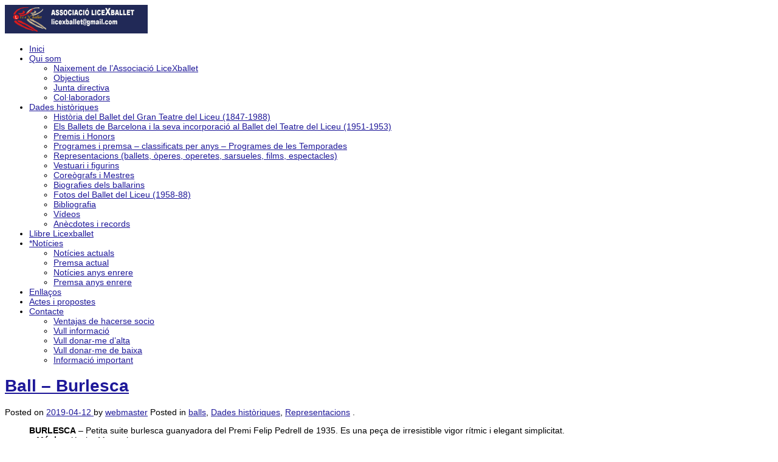

--- FILE ---
content_type: text/html; charset=UTF-8
request_url: https://www.licexballet.com/ball-burlesca/
body_size: 11586
content:
	<!DOCTYPE html>
	<!--[if lt IE 7]>
	<html class="ie ie6 lte9 lte8 lte7" lang="ca">
	<![endif]-->
	<!--[if IE 7]>
	<html class="ie ie7 lte9 lte8 lte7" lang="ca">
	<![endif]-->
	<!--[if IE 8]>
	<html class="ie ie8 lte9 lte8" lang="ca">
	<![endif]-->
	<!--[if IE 9]>
	<html class="ie ie9" lang="ca">
	<![endif]-->
	<!--[if gt IE 9]>
	<html lang="ca"> <![endif]-->
	<!--[if !IE]><!-->
<html lang="ca">
	<!--<![endif]-->
	<head>
		<meta charset="UTF-8"/>
		<meta name="viewport" content="initial-scale=1.0,maximum-scale=3.0,width=device-width"/>

		<link rel="profile" href="http://gmpg.org/xfn/11"/>
		<link rel="pingback" href="https://www.licexballet.com/xmlrpc.php"/>

		<!-- IE6-8 support of HTML5 elements -->
		<!--[if lt IE 9]>
		<script src="https://www.licexballet.com/wp-content/themes/iribbon/inc/js/html5.js" type="text/javascript"></script>
		<![endif]-->

		<title>Ball &#8211; Burlesca &#8211; Associació LiceXballet</title>
<meta name='robots' content='max-image-preview:large' />
	<style>img:is([sizes="auto" i], [sizes^="auto," i]) { contain-intrinsic-size: 3000px 1500px }</style>
	<link rel="alternate" type="application/rss+xml" title="Associació LiceXballet &raquo; Canal d&#039;informació" href="https://www.licexballet.com/feed/" />
<link rel="alternate" type="application/rss+xml" title="Associació LiceXballet &raquo; Canal dels comentaris" href="https://www.licexballet.com/comments/feed/" />
			<link rel="shortcut icon" href="https://www.licexballet.com/wp-content/uploads/2019/02/cropped-logo-web-inicio-0-1.png" type="image/x-icon"/>
					<link rel="apple-touch-icon" href="https://www.licexballet.com/wp-content/uploads/2019/02/cropped-logo-web-inicio-0-1.png"/>
		<script type="text/javascript">
/* <![CDATA[ */
window._wpemojiSettings = {"baseUrl":"https:\/\/s.w.org\/images\/core\/emoji\/16.0.1\/72x72\/","ext":".png","svgUrl":"https:\/\/s.w.org\/images\/core\/emoji\/16.0.1\/svg\/","svgExt":".svg","source":{"concatemoji":"https:\/\/www.licexballet.com\/wp-includes\/js\/wp-emoji-release.min.js?ver=6.8.3"}};
/*! This file is auto-generated */
!function(s,n){var o,i,e;function c(e){try{var t={supportTests:e,timestamp:(new Date).valueOf()};sessionStorage.setItem(o,JSON.stringify(t))}catch(e){}}function p(e,t,n){e.clearRect(0,0,e.canvas.width,e.canvas.height),e.fillText(t,0,0);var t=new Uint32Array(e.getImageData(0,0,e.canvas.width,e.canvas.height).data),a=(e.clearRect(0,0,e.canvas.width,e.canvas.height),e.fillText(n,0,0),new Uint32Array(e.getImageData(0,0,e.canvas.width,e.canvas.height).data));return t.every(function(e,t){return e===a[t]})}function u(e,t){e.clearRect(0,0,e.canvas.width,e.canvas.height),e.fillText(t,0,0);for(var n=e.getImageData(16,16,1,1),a=0;a<n.data.length;a++)if(0!==n.data[a])return!1;return!0}function f(e,t,n,a){switch(t){case"flag":return n(e,"\ud83c\udff3\ufe0f\u200d\u26a7\ufe0f","\ud83c\udff3\ufe0f\u200b\u26a7\ufe0f")?!1:!n(e,"\ud83c\udde8\ud83c\uddf6","\ud83c\udde8\u200b\ud83c\uddf6")&&!n(e,"\ud83c\udff4\udb40\udc67\udb40\udc62\udb40\udc65\udb40\udc6e\udb40\udc67\udb40\udc7f","\ud83c\udff4\u200b\udb40\udc67\u200b\udb40\udc62\u200b\udb40\udc65\u200b\udb40\udc6e\u200b\udb40\udc67\u200b\udb40\udc7f");case"emoji":return!a(e,"\ud83e\udedf")}return!1}function g(e,t,n,a){var r="undefined"!=typeof WorkerGlobalScope&&self instanceof WorkerGlobalScope?new OffscreenCanvas(300,150):s.createElement("canvas"),o=r.getContext("2d",{willReadFrequently:!0}),i=(o.textBaseline="top",o.font="600 32px Arial",{});return e.forEach(function(e){i[e]=t(o,e,n,a)}),i}function t(e){var t=s.createElement("script");t.src=e,t.defer=!0,s.head.appendChild(t)}"undefined"!=typeof Promise&&(o="wpEmojiSettingsSupports",i=["flag","emoji"],n.supports={everything:!0,everythingExceptFlag:!0},e=new Promise(function(e){s.addEventListener("DOMContentLoaded",e,{once:!0})}),new Promise(function(t){var n=function(){try{var e=JSON.parse(sessionStorage.getItem(o));if("object"==typeof e&&"number"==typeof e.timestamp&&(new Date).valueOf()<e.timestamp+604800&&"object"==typeof e.supportTests)return e.supportTests}catch(e){}return null}();if(!n){if("undefined"!=typeof Worker&&"undefined"!=typeof OffscreenCanvas&&"undefined"!=typeof URL&&URL.createObjectURL&&"undefined"!=typeof Blob)try{var e="postMessage("+g.toString()+"("+[JSON.stringify(i),f.toString(),p.toString(),u.toString()].join(",")+"));",a=new Blob([e],{type:"text/javascript"}),r=new Worker(URL.createObjectURL(a),{name:"wpTestEmojiSupports"});return void(r.onmessage=function(e){c(n=e.data),r.terminate(),t(n)})}catch(e){}c(n=g(i,f,p,u))}t(n)}).then(function(e){for(var t in e)n.supports[t]=e[t],n.supports.everything=n.supports.everything&&n.supports[t],"flag"!==t&&(n.supports.everythingExceptFlag=n.supports.everythingExceptFlag&&n.supports[t]);n.supports.everythingExceptFlag=n.supports.everythingExceptFlag&&!n.supports.flag,n.DOMReady=!1,n.readyCallback=function(){n.DOMReady=!0}}).then(function(){return e}).then(function(){var e;n.supports.everything||(n.readyCallback(),(e=n.source||{}).concatemoji?t(e.concatemoji):e.wpemoji&&e.twemoji&&(t(e.twemoji),t(e.wpemoji)))}))}((window,document),window._wpemojiSettings);
/* ]]> */
</script>
<style id='wp-emoji-styles-inline-css' type='text/css'>

	img.wp-smiley, img.emoji {
		display: inline !important;
		border: none !important;
		box-shadow: none !important;
		height: 1em !important;
		width: 1em !important;
		margin: 0 0.07em !important;
		vertical-align: -0.1em !important;
		background: none !important;
		padding: 0 !important;
	}
</style>
<link rel='stylesheet' id='wp-block-library-css' href='https://www.licexballet.com/wp-includes/css/dist/block-library/style.min.css?ver=6.8.3' type='text/css' media='all' />
<style id='classic-theme-styles-inline-css' type='text/css'>
/*! This file is auto-generated */
.wp-block-button__link{color:#fff;background-color:#32373c;border-radius:9999px;box-shadow:none;text-decoration:none;padding:calc(.667em + 2px) calc(1.333em + 2px);font-size:1.125em}.wp-block-file__button{background:#32373c;color:#fff;text-decoration:none}
</style>
<style id='global-styles-inline-css' type='text/css'>
:root{--wp--preset--aspect-ratio--square: 1;--wp--preset--aspect-ratio--4-3: 4/3;--wp--preset--aspect-ratio--3-4: 3/4;--wp--preset--aspect-ratio--3-2: 3/2;--wp--preset--aspect-ratio--2-3: 2/3;--wp--preset--aspect-ratio--16-9: 16/9;--wp--preset--aspect-ratio--9-16: 9/16;--wp--preset--color--black: #000000;--wp--preset--color--cyan-bluish-gray: #abb8c3;--wp--preset--color--white: #ffffff;--wp--preset--color--pale-pink: #f78da7;--wp--preset--color--vivid-red: #cf2e2e;--wp--preset--color--luminous-vivid-orange: #ff6900;--wp--preset--color--luminous-vivid-amber: #fcb900;--wp--preset--color--light-green-cyan: #7bdcb5;--wp--preset--color--vivid-green-cyan: #00d084;--wp--preset--color--pale-cyan-blue: #8ed1fc;--wp--preset--color--vivid-cyan-blue: #0693e3;--wp--preset--color--vivid-purple: #9b51e0;--wp--preset--gradient--vivid-cyan-blue-to-vivid-purple: linear-gradient(135deg,rgba(6,147,227,1) 0%,rgb(155,81,224) 100%);--wp--preset--gradient--light-green-cyan-to-vivid-green-cyan: linear-gradient(135deg,rgb(122,220,180) 0%,rgb(0,208,130) 100%);--wp--preset--gradient--luminous-vivid-amber-to-luminous-vivid-orange: linear-gradient(135deg,rgba(252,185,0,1) 0%,rgba(255,105,0,1) 100%);--wp--preset--gradient--luminous-vivid-orange-to-vivid-red: linear-gradient(135deg,rgba(255,105,0,1) 0%,rgb(207,46,46) 100%);--wp--preset--gradient--very-light-gray-to-cyan-bluish-gray: linear-gradient(135deg,rgb(238,238,238) 0%,rgb(169,184,195) 100%);--wp--preset--gradient--cool-to-warm-spectrum: linear-gradient(135deg,rgb(74,234,220) 0%,rgb(151,120,209) 20%,rgb(207,42,186) 40%,rgb(238,44,130) 60%,rgb(251,105,98) 80%,rgb(254,248,76) 100%);--wp--preset--gradient--blush-light-purple: linear-gradient(135deg,rgb(255,206,236) 0%,rgb(152,150,240) 100%);--wp--preset--gradient--blush-bordeaux: linear-gradient(135deg,rgb(254,205,165) 0%,rgb(254,45,45) 50%,rgb(107,0,62) 100%);--wp--preset--gradient--luminous-dusk: linear-gradient(135deg,rgb(255,203,112) 0%,rgb(199,81,192) 50%,rgb(65,88,208) 100%);--wp--preset--gradient--pale-ocean: linear-gradient(135deg,rgb(255,245,203) 0%,rgb(182,227,212) 50%,rgb(51,167,181) 100%);--wp--preset--gradient--electric-grass: linear-gradient(135deg,rgb(202,248,128) 0%,rgb(113,206,126) 100%);--wp--preset--gradient--midnight: linear-gradient(135deg,rgb(2,3,129) 0%,rgb(40,116,252) 100%);--wp--preset--font-size--small: 13px;--wp--preset--font-size--medium: 20px;--wp--preset--font-size--large: 36px;--wp--preset--font-size--x-large: 42px;--wp--preset--spacing--20: 0.44rem;--wp--preset--spacing--30: 0.67rem;--wp--preset--spacing--40: 1rem;--wp--preset--spacing--50: 1.5rem;--wp--preset--spacing--60: 2.25rem;--wp--preset--spacing--70: 3.38rem;--wp--preset--spacing--80: 5.06rem;--wp--preset--shadow--natural: 6px 6px 9px rgba(0, 0, 0, 0.2);--wp--preset--shadow--deep: 12px 12px 50px rgba(0, 0, 0, 0.4);--wp--preset--shadow--sharp: 6px 6px 0px rgba(0, 0, 0, 0.2);--wp--preset--shadow--outlined: 6px 6px 0px -3px rgba(255, 255, 255, 1), 6px 6px rgba(0, 0, 0, 1);--wp--preset--shadow--crisp: 6px 6px 0px rgba(0, 0, 0, 1);}:where(.is-layout-flex){gap: 0.5em;}:where(.is-layout-grid){gap: 0.5em;}body .is-layout-flex{display: flex;}.is-layout-flex{flex-wrap: wrap;align-items: center;}.is-layout-flex > :is(*, div){margin: 0;}body .is-layout-grid{display: grid;}.is-layout-grid > :is(*, div){margin: 0;}:where(.wp-block-columns.is-layout-flex){gap: 2em;}:where(.wp-block-columns.is-layout-grid){gap: 2em;}:where(.wp-block-post-template.is-layout-flex){gap: 1.25em;}:where(.wp-block-post-template.is-layout-grid){gap: 1.25em;}.has-black-color{color: var(--wp--preset--color--black) !important;}.has-cyan-bluish-gray-color{color: var(--wp--preset--color--cyan-bluish-gray) !important;}.has-white-color{color: var(--wp--preset--color--white) !important;}.has-pale-pink-color{color: var(--wp--preset--color--pale-pink) !important;}.has-vivid-red-color{color: var(--wp--preset--color--vivid-red) !important;}.has-luminous-vivid-orange-color{color: var(--wp--preset--color--luminous-vivid-orange) !important;}.has-luminous-vivid-amber-color{color: var(--wp--preset--color--luminous-vivid-amber) !important;}.has-light-green-cyan-color{color: var(--wp--preset--color--light-green-cyan) !important;}.has-vivid-green-cyan-color{color: var(--wp--preset--color--vivid-green-cyan) !important;}.has-pale-cyan-blue-color{color: var(--wp--preset--color--pale-cyan-blue) !important;}.has-vivid-cyan-blue-color{color: var(--wp--preset--color--vivid-cyan-blue) !important;}.has-vivid-purple-color{color: var(--wp--preset--color--vivid-purple) !important;}.has-black-background-color{background-color: var(--wp--preset--color--black) !important;}.has-cyan-bluish-gray-background-color{background-color: var(--wp--preset--color--cyan-bluish-gray) !important;}.has-white-background-color{background-color: var(--wp--preset--color--white) !important;}.has-pale-pink-background-color{background-color: var(--wp--preset--color--pale-pink) !important;}.has-vivid-red-background-color{background-color: var(--wp--preset--color--vivid-red) !important;}.has-luminous-vivid-orange-background-color{background-color: var(--wp--preset--color--luminous-vivid-orange) !important;}.has-luminous-vivid-amber-background-color{background-color: var(--wp--preset--color--luminous-vivid-amber) !important;}.has-light-green-cyan-background-color{background-color: var(--wp--preset--color--light-green-cyan) !important;}.has-vivid-green-cyan-background-color{background-color: var(--wp--preset--color--vivid-green-cyan) !important;}.has-pale-cyan-blue-background-color{background-color: var(--wp--preset--color--pale-cyan-blue) !important;}.has-vivid-cyan-blue-background-color{background-color: var(--wp--preset--color--vivid-cyan-blue) !important;}.has-vivid-purple-background-color{background-color: var(--wp--preset--color--vivid-purple) !important;}.has-black-border-color{border-color: var(--wp--preset--color--black) !important;}.has-cyan-bluish-gray-border-color{border-color: var(--wp--preset--color--cyan-bluish-gray) !important;}.has-white-border-color{border-color: var(--wp--preset--color--white) !important;}.has-pale-pink-border-color{border-color: var(--wp--preset--color--pale-pink) !important;}.has-vivid-red-border-color{border-color: var(--wp--preset--color--vivid-red) !important;}.has-luminous-vivid-orange-border-color{border-color: var(--wp--preset--color--luminous-vivid-orange) !important;}.has-luminous-vivid-amber-border-color{border-color: var(--wp--preset--color--luminous-vivid-amber) !important;}.has-light-green-cyan-border-color{border-color: var(--wp--preset--color--light-green-cyan) !important;}.has-vivid-green-cyan-border-color{border-color: var(--wp--preset--color--vivid-green-cyan) !important;}.has-pale-cyan-blue-border-color{border-color: var(--wp--preset--color--pale-cyan-blue) !important;}.has-vivid-cyan-blue-border-color{border-color: var(--wp--preset--color--vivid-cyan-blue) !important;}.has-vivid-purple-border-color{border-color: var(--wp--preset--color--vivid-purple) !important;}.has-vivid-cyan-blue-to-vivid-purple-gradient-background{background: var(--wp--preset--gradient--vivid-cyan-blue-to-vivid-purple) !important;}.has-light-green-cyan-to-vivid-green-cyan-gradient-background{background: var(--wp--preset--gradient--light-green-cyan-to-vivid-green-cyan) !important;}.has-luminous-vivid-amber-to-luminous-vivid-orange-gradient-background{background: var(--wp--preset--gradient--luminous-vivid-amber-to-luminous-vivid-orange) !important;}.has-luminous-vivid-orange-to-vivid-red-gradient-background{background: var(--wp--preset--gradient--luminous-vivid-orange-to-vivid-red) !important;}.has-very-light-gray-to-cyan-bluish-gray-gradient-background{background: var(--wp--preset--gradient--very-light-gray-to-cyan-bluish-gray) !important;}.has-cool-to-warm-spectrum-gradient-background{background: var(--wp--preset--gradient--cool-to-warm-spectrum) !important;}.has-blush-light-purple-gradient-background{background: var(--wp--preset--gradient--blush-light-purple) !important;}.has-blush-bordeaux-gradient-background{background: var(--wp--preset--gradient--blush-bordeaux) !important;}.has-luminous-dusk-gradient-background{background: var(--wp--preset--gradient--luminous-dusk) !important;}.has-pale-ocean-gradient-background{background: var(--wp--preset--gradient--pale-ocean) !important;}.has-electric-grass-gradient-background{background: var(--wp--preset--gradient--electric-grass) !important;}.has-midnight-gradient-background{background: var(--wp--preset--gradient--midnight) !important;}.has-small-font-size{font-size: var(--wp--preset--font-size--small) !important;}.has-medium-font-size{font-size: var(--wp--preset--font-size--medium) !important;}.has-large-font-size{font-size: var(--wp--preset--font-size--large) !important;}.has-x-large-font-size{font-size: var(--wp--preset--font-size--x-large) !important;}
:where(.wp-block-post-template.is-layout-flex){gap: 1.25em;}:where(.wp-block-post-template.is-layout-grid){gap: 1.25em;}
:where(.wp-block-columns.is-layout-flex){gap: 2em;}:where(.wp-block-columns.is-layout-grid){gap: 2em;}
:root :where(.wp-block-pullquote){font-size: 1.5em;line-height: 1.6;}
</style>
<link rel='stylesheet' id='contact-form-7-css' href='https://www.licexballet.com/wp-content/plugins/contact-form-7/includes/css/styles.css?ver=6.1.2' type='text/css' media='all' />
<link rel='stylesheet' id='foobox-free-min-css' href='https://www.licexballet.com/wp-content/plugins/foobox-image-lightbox/free/css/foobox.free.min.css?ver=2.7.35' type='text/css' media='all' />
<link rel='stylesheet' id='bootstrap-style-css' href='https://www.licexballet.com/wp-content/themes/iribbon/cyberchimps/lib/bootstrap/css/bootstrap.min.css?ver=2.0.4' type='text/css' media='all' />
<link rel='stylesheet' id='bootstrap-responsive-style-css' href='https://www.licexballet.com/wp-content/themes/iribbon/cyberchimps/lib/bootstrap/css/bootstrap-responsive.min.css?ver=2.0.4' type='text/css' media='all' />
<link rel='stylesheet' id='font-awesome-css' href='https://www.licexballet.com/wp-content/themes/iribbon/cyberchimps/lib/css/font-awesome.min.css?ver=6.8.3' type='text/css' media='all' />
<link rel='stylesheet' id='cyberchimps_responsive-css' href='https://www.licexballet.com/wp-content/themes/iribbon/cyberchimps/lib/bootstrap/css/cyberchimps-responsive.min.css?ver=1.0' type='text/css' media='all' />
<link rel='stylesheet' id='core-style-css' href='https://www.licexballet.com/wp-content/themes/iribbon/cyberchimps/lib/css/core.css?ver=1.0' type='text/css' media='all' />
<link rel='stylesheet' id='style-css' href='https://www.licexballet.com/wp-content/themes/iribbon/style.css?ver=1.0' type='text/css' media='all' />
<link rel='stylesheet' id='elements_style-css' href='https://www.licexballet.com/wp-content/themes/iribbon/elements/lib/css/elements.css?ver=6.8.3' type='text/css' media='all' />
<script type="text/javascript" src="https://www.licexballet.com/wp-includes/js/jquery/jquery.min.js?ver=3.7.1" id="jquery-core-js"></script>
<script type="text/javascript" src="https://www.licexballet.com/wp-includes/js/jquery/jquery-migrate.min.js?ver=3.4.1" id="jquery-migrate-js"></script>
<script type="text/javascript" id="foobox-free-min-js-before">
/* <![CDATA[ */
/* Run FooBox FREE (v2.7.35) */
var FOOBOX = window.FOOBOX = {
	ready: true,
	disableOthers: false,
	o: {wordpress: { enabled: true }, countMessage:'image %index of %total', captions: { dataTitle: ["captionTitle","title"], dataDesc: ["captionDesc","description"] }, rel: '', excludes:'.fbx-link,.nofoobox,.nolightbox,a[href*="pinterest.com/pin/create/button/"]', affiliate : { enabled: false }},
	selectors: [
		".gallery", ".wp-block-gallery", ".wp-caption", ".wp-block-image", "a:has(img[class*=wp-image-])", ".foobox"
	],
	pre: function( $ ){
		// Custom JavaScript (Pre)
		
	},
	post: function( $ ){
		// Custom JavaScript (Post)
		
		// Custom Captions Code
		
	},
	custom: function( $ ){
		// Custom Extra JS
		
	}
};
/* ]]> */
</script>
<script type="text/javascript" src="https://www.licexballet.com/wp-content/plugins/foobox-image-lightbox/free/js/foobox.free.min.js?ver=2.7.35" id="foobox-free-min-js"></script>
<script type="text/javascript" src="https://www.licexballet.com/wp-content/themes/iribbon/cyberchimps/lib/js/gallery-lightbox.min.js?ver=1.0" id="gallery-lightbox-js"></script>
<script type="text/javascript" src="https://www.licexballet.com/wp-content/themes/iribbon/cyberchimps/lib/js/jquery.slimbox.min.js?ver=1.0" id="slimbox-js"></script>
<script type="text/javascript" src="https://www.licexballet.com/wp-content/themes/iribbon/cyberchimps/lib/js/jquery.jcarousel.min.js?ver=1.0" id="jcarousel-js"></script>
<script type="text/javascript" src="https://www.licexballet.com/wp-content/themes/iribbon/cyberchimps/lib/js/jquery.mobile.custom.min.js?ver=6.8.3" id="jquery-mobile-touch-js"></script>
<script type="text/javascript" src="https://www.licexballet.com/wp-content/themes/iribbon/cyberchimps/lib/js/swipe-call.min.js?ver=6.8.3" id="slider-call-js"></script>
<script type="text/javascript" src="https://www.licexballet.com/wp-content/themes/iribbon/cyberchimps/lib/js/core.min.js?ver=6.8.3" id="core-js-js"></script>
<script type="text/javascript" src="https://www.licexballet.com/wp-content/themes/iribbon/cyberchimps/lib/js/video.min.js?ver=6.8.3" id="video-js"></script>
<script type="text/javascript" src="https://www.licexballet.com/wp-content/themes/iribbon/elements/lib/js/elements.min.js?ver=6.8.3" id="elements_js-js"></script>
<link rel="https://api.w.org/" href="https://www.licexballet.com/wp-json/" /><link rel="alternate" title="JSON" type="application/json" href="https://www.licexballet.com/wp-json/wp/v2/posts/20295" /><link rel="EditURI" type="application/rsd+xml" title="RSD" href="https://www.licexballet.com/xmlrpc.php?rsd" />
<meta name="generator" content="WordPress 6.8.3" />
<link rel="canonical" href="https://www.licexballet.com/ball-burlesca/" />
<link rel='shortlink' href='https://www.licexballet.com/?p=20295' />
<link rel="alternate" title="oEmbed (JSON)" type="application/json+oembed" href="https://www.licexballet.com/wp-json/oembed/1.0/embed?url=https%3A%2F%2Fwww.licexballet.com%2Fball-burlesca%2F" />
<link rel="alternate" title="oEmbed (XML)" type="text/xml+oembed" href="https://www.licexballet.com/wp-json/oembed/1.0/embed?url=https%3A%2F%2Fwww.licexballet.com%2Fball-burlesca%2F&#038;format=xml" />
	<link rel='stylesheet' href='https://fonts.googleapis.com/css?family=Lobster' type='text/css'>
<style type="text/css">.ie8 .container {max-width: 1400px;width:auto;}</style>
	<style type="text/css">
		body {
		background-image: url( 'https://www.licexballet.com/wp-content/themes/iribbon/cyberchimps/lib/images/backgrounds/blue.jpg' );		}
	</style>
	

		<style type="text/css" media="all">
						body {
			 font-size : 14px;
			 font-family : Arial, Helvetica, sans-serif;
			 font-weight : normal;
						}

												a			{
				color:
			#1e1899			;
			}
												.container {
			 max-width : 1400px;
						}

			
						h1, h2, h3, h4, h5, h6 {
			font-family : Arial, Helvetica, sans-serif;
						}

			
		</style>
		<link rel="icon" href="https://www.licexballet.com/wp-content/uploads/2019/02/cropped-logo-web-inicio-0-1-32x32.png" sizes="32x32" />
<link rel="icon" href="https://www.licexballet.com/wp-content/uploads/2019/02/cropped-logo-web-inicio-0-1-192x192.png" sizes="192x192" />
<link rel="apple-touch-icon" href="https://www.licexballet.com/wp-content/uploads/2019/02/cropped-logo-web-inicio-0-1-180x180.png" />
<meta name="msapplication-TileImage" content="https://www.licexballet.com/wp-content/uploads/2019/02/cropped-logo-web-inicio-0-1-270x270.png" />
		<style type="text/css" id="wp-custom-css">
			#footer_section, #footer_menu, #after_footer {
  background: #000;
}.sticky-header {
	background-color: #020643 !important }		</style>
			</head>
<body class="wp-singular post-template-default single single-post postid-20295 single-format-standard custom-background wp-theme-iribbon ribbon-default cc-responsive">

<!-- ---------------- Header --------------------- -->
<div id="header_section">
<div class="container-full-width" id="header_section">
	<div class="container">
				<div class="container-fluid">
				<header id="cc-header" class="row-fluid">
		<div class="span7">
					<div id="logo">
			<a href="https://www.licexballet.com" title="Associació LiceXballet"><img src="https://www.licexballet.com/wp-content/uploads/2019/03/logo-web-cabezal-1.png" alt="Associació LiceXballet"></a>
		</div>
			</div>

		<div id="register" class="span5">
				<div id="social">
		<div class="round-icons">
			<a href="https://www.facebook.com/pages/LiceXballet/343782735803034" target="_blank" title="Associació LiceXballet Facebook" class="symbol facebook"></a><a href="https://www.youtube.com/@carmencavallerruiz7944" target="_blank" title="Associació LiceXballet Youtube" class="symbol youtube"></a><a href="https://www.instagram.com/licexballet/" target="_blank" title="Associació LiceXballet Instagram" class="symbol instagram"></a>		</div>
	</div>

		</div>
	</header>
		</div>
		<!-- .container-fluid-->
	</div>
	<!-- .container -->
</div>
<!-- #header_section -->


<!-- ---------------- Menu --------------------- -->
<div class="container-full-width" id="navigation_menu">
	<div class="container">
		<div class="container-fluid">

			<!-- Left header ribbon -->
			<div class="ribbon-left-cut"></div>
			<!-- ribbon left cut -->
			<div class="ribbon-left"></div>
			<!-- ribbon left -->

			<nav id="navigation" role="navigation">
				<div class="main-navigation navbar">
					<div class="navbar-inner">
						<div class="container">

							<!-- Left header ribbon -->
							<div class="ribbon-right"></div>
							<!-- ribbon right -->
							<div class="ribbon-right-cut"></div>
							<!-- ribbon right cut -->

														<div class="nav-collapse collapse" aria-expanded="true">
								
								<div class="menu-menu-1-container"><ul id="menu-menu-1" class="nav"><li id="menu-item-51075" class="menu-item menu-item-type-post_type menu-item-object-page menu-item-51075"><a href="https://www.licexballet.com/benvinguts-a-licexballet/">Inici</a></li>
<li id="menu-item-65" class="menu-item menu-item-type-post_type menu-item-object-page menu-item-has-children dropdown menu-item-65" data-dropdown="dropdown"><a href="https://www.licexballet.com/qui-som/" class="dropdown-toggle">Qui som <b class="caret"></b> </a>
<ul class="dropdown-menu">
	<li id="menu-item-70" class="menu-item menu-item-type-post_type menu-item-object-page menu-item-70"><a href="https://www.licexballet.com/qui-som/naixement-de-lassociacio-licexballet/">Naixement de l’Associació LiceXballet</a></li>
	<li id="menu-item-66" class="menu-item menu-item-type-post_type menu-item-object-page menu-item-66"><a href="https://www.licexballet.com/qui-som/objectius/">Objectius</a></li>
	<li id="menu-item-67" class="menu-item menu-item-type-post_type menu-item-object-page menu-item-67"><a href="https://www.licexballet.com/qui-som/junta-directiva/">Junta directiva</a></li>
	<li id="menu-item-47525" class="menu-item menu-item-type-post_type menu-item-object-page menu-item-47525"><a href="https://www.licexballet.com/collaboradors/">Col·laboradors</a></li>
</ul>
</li>
<li id="menu-item-69" class="menu-item menu-item-type-post_type menu-item-object-page menu-item-has-children dropdown menu-item-69" data-dropdown="dropdown"><a href="https://www.licexballet.com/datos-historicos/" class="dropdown-toggle">Dades històriques <b class="caret"></b> </a>
<ul class="dropdown-menu">
	<li id="menu-item-71" class="menu-item menu-item-type-post_type menu-item-object-page menu-item-71"><a href="https://www.licexballet.com/datos-historicos/historia-del-ballet-del-gran-teatre-del-liceu-1847-1988/">Història del Ballet del Gran Teatre del Liceu (1847-1988)</a></li>
	<li id="menu-item-72" class="menu-item menu-item-type-post_type menu-item-object-page menu-item-72"><a href="https://www.licexballet.com/datos-historicos/els-ballets-de-barcelona-i-la-seva-incorporacio-al-ballet-del-teatre-del-liceu-1951-1953/">Els Ballets de Barcelona i la seva incorporació al Ballet del Teatre del Liceu (1951-1953)</a></li>
	<li id="menu-item-73" class="menu-item menu-item-type-post_type menu-item-object-page menu-item-73"><a href="https://www.licexballet.com/datos-historicos/reconeixements/">Premis i Honors</a></li>
	<li id="menu-item-8023" class="menu-item menu-item-type-post_type menu-item-object-page menu-item-8023"><a href="https://www.licexballet.com/datos-historicos/clasificat-per-anys-programes-del-liceu-i-premsa/">Programes i premsa – classificats per anys – Programes de les Temporades</a></li>
	<li id="menu-item-16747" class="menu-item menu-item-type-post_type menu-item-object-page menu-item-16747"><a href="https://www.licexballet.com/datos-historicos/representacions/">Representacions (ballets, òperes, operetes, sarsueles, films, espectacles)</a></li>
	<li id="menu-item-47252" class="menu-item menu-item-type-post_type menu-item-object-page menu-item-47252"><a href="https://www.licexballet.com/datos-historicos/vestuari-i-figurins/">Vestuari i figurins</a></li>
	<li id="menu-item-11315" class="menu-item menu-item-type-post_type menu-item-object-page menu-item-11315"><a href="https://www.licexballet.com/datos-historicos/coreografes-i-mestres/">Coreògrafs i Mestres</a></li>
	<li id="menu-item-11313" class="menu-item menu-item-type-post_type menu-item-object-page menu-item-11313"><a href="https://www.licexballet.com/datos-historicos/nova-biografia/">Biografies dels ballarins</a></li>
	<li id="menu-item-1428" class="menu-item menu-item-type-post_type menu-item-object-page menu-item-1428"><a href="https://www.licexballet.com/datos-historicos/fotos-del-ballet-del-teatre-del-liceu/">Fotos del Ballet del Liceu (1958-88)</a></li>
	<li id="menu-item-1369" class="menu-item menu-item-type-post_type menu-item-object-page menu-item-1369"><a href="https://www.licexballet.com/bibliografia/">Bibliografia</a></li>
	<li id="menu-item-8200" class="menu-item menu-item-type-post_type menu-item-object-page menu-item-8200"><a href="https://www.licexballet.com/datos-historicos/videos/">Vídeos</a></li>
	<li id="menu-item-2935" class="menu-item menu-item-type-post_type menu-item-object-page menu-item-2935"><a href="https://www.licexballet.com/datos-historicos/anecdotes/">Anècdotes i records</a></li>
</ul>
</li>
<li id="menu-item-51306" class="menu-item menu-item-type-post_type menu-item-object-page menu-item-51306"><a href="https://www.licexballet.com/llibre-licexballet/">Llibre Licexballet</a></li>
<li id="menu-item-8675" class="menu-item menu-item-type-post_type menu-item-object-page menu-item-has-children dropdown menu-item-8675" data-dropdown="dropdown"><a href="https://www.licexballet.com/noticies-2/" class="dropdown-toggle">*Notícies <b class="caret"></b> </a>
<ul class="dropdown-menu">
	<li id="menu-item-45999" class="menu-item menu-item-type-post_type menu-item-object-page menu-item-45999"><a href="https://www.licexballet.com/noticies-2/noticies-actuals/">Notícies actuals</a></li>
	<li id="menu-item-8676" class="menu-item menu-item-type-post_type menu-item-object-page menu-item-8676"><a href="https://www.licexballet.com/noticies-2/premsa-actual/">Premsa actual</a></li>
	<li id="menu-item-11240" class="menu-item menu-item-type-post_type menu-item-object-page menu-item-11240"><a href="https://www.licexballet.com/noticies-2/noticies-anys-enrere/">Notícies anys enrere</a></li>
	<li id="menu-item-11383" class="menu-item menu-item-type-post_type menu-item-object-page menu-item-11383"><a href="https://www.licexballet.com/noticies-2/prensa-anos-anteriores/">Premsa anys enrere</a></li>
</ul>
</li>
<li id="menu-item-22799" class="menu-item menu-item-type-post_type menu-item-object-page menu-item-22799"><a href="https://www.licexballet.com/enllacos/">Enllaços</a></li>
<li id="menu-item-45969" class="menu-item menu-item-type-post_type menu-item-object-page menu-item-45969"><a href="https://www.licexballet.com/actes-i-propostes/">Actes i propostes</a></li>
<li id="menu-item-1096" class="menu-item menu-item-type-post_type menu-item-object-page menu-item-has-children dropdown menu-item-1096" data-dropdown="dropdown"><a href="https://www.licexballet.com/contacte/" class="dropdown-toggle">Contacte <b class="caret"></b> </a>
<ul class="dropdown-menu">
	<li id="menu-item-16105" class="menu-item menu-item-type-post_type menu-item-object-page menu-item-16105"><a href="https://www.licexballet.com/avantatges-de-fer-se-soci/">Ventajas de hacerse socio</a></li>
	<li id="menu-item-14677" class="menu-item menu-item-type-post_type menu-item-object-page menu-item-14677"><a href="https://www.licexballet.com/contacte/vull-informacio/">Vull informació</a></li>
	<li id="menu-item-14538" class="menu-item menu-item-type-post_type menu-item-object-page menu-item-14538"><a href="https://www.licexballet.com/contacte/i-want-to-register-2/">Vull donar-me d’alta</a></li>
	<li id="menu-item-14546" class="menu-item menu-item-type-post_type menu-item-object-page menu-item-14546"><a href="https://www.licexballet.com/contacte/vull-donar-me-de-baixa/">Vull donar-me de baixa</a></li>
	<li id="menu-item-16169" class="menu-item menu-item-type-post_type menu-item-object-post menu-item-16169"><a href="https://www.licexballet.com/informacio-important/">Informació important</a></li>
</ul>
</li>
</ul></div>
								
															</div>
						<!-- collapse -->

						<!-- .btn-navbar is used as the toggle for collapsed navbar content -->
							<a class="btn btn-navbar" data-toggle="collapse" data-target=".nav-collapse">
								<span class="icon-bar"></span>
								<span class="icon-bar"></span>
								<span class="icon-bar"></span>
							</a>
						
							<!-- Shadow just below to the navigation -->
							<div class="nav-shadow"></div>

						</div>
						<!-- container -->
					</div>
					<!-- .navbar-inner .row-fluid -->
				</div>
				<!-- main-navigation navbar -->
			</nav>
			<!-- #navigation -->

		</div>
		<!-- .container-fluid-->
	</div>
	<!-- .container -->
</div>
<!-- #navigation_menu -->
</div>


	<div id="single_page" class="container-full-width">

		<div class="container">

			<div class="container-fluid">

				
				<div id="container" class="row-fluid">

					
					<div id="content" class=" span9 content-sidebar-right">

						
						
							
<div class="article-wrapper">
					<div class="ribbon-top">
					<h1 class="entry-title">
						<a href="https://www.licexballet.com/ball-burlesca/" title="Permalink to Ball &#8211; Burlesca" rel="bookmark">
							Ball &#8211; Burlesca						</a>
					</h1>
				</div> <!-- .ribbon-top -->
			
	<article id="post-20295" class="post-20295 post type-post status-publish format-standard hentry category-balls category-dades-historiques category-representacios">
		<header class="entry-header">

			
		<div class="postformats"><!--begin format icon-->
			<span class="glyphicon glyphicon-file"></span>		</div><!--end format-icon-->
					<div class="entry-meta">
					Posted on <a href="https://www.licexballet.com/ball-burlesca/" title="15:15" rel="bookmark">
							<time class="entry-date updated" datetime="2019-04-12T15:15:16+02:00">2019-04-12</time>
						</a><span class="byline"> by <span class="author vcard">
								<a class="url fn n" href="https://www.licexballet.com/author/webmaster/" title="View all posts by webmaster" rel="author">webmaster</a>
							</span>
						</span>				<span class="cat-links">
				Posted in <a href="https://www.licexballet.com/category/dades-historiques/representacios/balls/" rel="category tag">balls</a>, <a href="https://www.licexballet.com/category/dades-historiques/" rel="category tag">Dades històriques</a>, <a href="https://www.licexballet.com/category/dades-historiques/representacios/" rel="category tag">Representacions</a>			</span>
				<span class="sep"> . </span>
							</div><!-- .entry-meta -->
					</header>
		<!-- .entry-header -->

		
			<div class="entry-content">
								<blockquote>
<p style="text-align: justify;"> <strong>BURLESCA</strong> &#8211; Petita suite burlesca guanyadora del Premi Felip Pedrell de 1935. Es una peça de irresistible vigor rítmic i elegant simplicitat.<br />
&#8211; <strong>Música</strong>: Xavier Montsalvatge<br />
&#8211; <strong>Coreografia</strong>: Juan Magrinyà<br />
&#8211; <strong>Figurins</strong>: Ruppert</p>
</blockquote>
<blockquote><p><strong>1967</strong></p></blockquote>
<p style="text-align: justify;"> <a href="https://www.licexballet.com/_-programa-23-octubre-1967-palau-de-la-musica-festival-de-tardor-gran-gala-de-ballet/" rel="noopener noreferrer" target="_blank"><strong>_ Programa &#8211; 23 octubre 1967 &#8211; Palau de la Música </strong></a>&#8211; <strong>Festival de tardor &#8211; Gran Gala de Ballet</strong> &#8211; <a href="https://www.licexballet.com/ballet-las-silfides/" rel="noopener" target="_blank">LAS SILFIDES</a>(Vals: Angeles Aguadé-Mazurca: Asun. Aguadé, Alfonso Rovira &#8211; Preludio: Cristina Guinjoan &#8211; Vals: Asun. Aguadé, Alfonso Rovira, cos de ball) &#8211; <strong>BURLESCA</strong>(Ballarins: Asun. Aguadé, F. Lizundia) &#8211; <a href="https://www.licexballet.com/ballet-himno-al-sol/" rel="noopener" target="_blank">HIMNO AL SOL</a>(Alfonso Rovira) &#8211; <a href="https://www.licexballet.com/ballet-el-vuelo-del-moscardon/" rel="noopener" target="_blank">EL VUELO DEL MOSCARDON</a>(Angeles Aguadé) &#8211; <a href="https://www.licexballet.com/ballet-gran-paso-espanol/" rel="noopener" target="_blank">GRAN PASO ESPAÑOL</a>(M.Dolores Escriche, Asun. Petit, C. Cavaller, Mercedes Falcó, Concep. Junyent, Teresa Muntalt, Mercedes Roca, Rosalina Ripoll, Margarita Sales, F. Lizundia) &#8211; <a href="https://www.licexballet.com/ballet-la-bella-durmiente-variacion/" rel="noopener" target="_blank">VARIACION de La bella durmiente</a>(C. Guinjoan) &#8211; <a href="https://www.licexballet.com/ballet-festival-de-las-flores-en-genzano/" rel="noopener" target="_blank">FESTIVAL DE LAS FLORES EN GENZANO</a>(Marlene Bermejo, Alfonso Rovira) &#8211; <a href="https://www.licexballet.com/ballet-claro-de-luna/" rel="noopener" target="_blank">CLARO DE LUNA</a>(Cristina Guinjoan) &#8211; <a href="https://www.licexballet.com/ballet-la-plus-que-lente/" rel="noopener" target="_blank">LA PLUS QUE LENTE</a>( Cristina Guinjoan) &#8211; <a href="https://www.licexballet.com/ballet-giselle/" rel="noopener" target="_blank">GISELLE act II</a></p>
<hr/>
<p style="text-align: justify;"> <a href="https://www.licexballet.com/critica-25-octubre-1967-el-ballet-de-juan-magrina-en-el-palau-de-la-musica/" rel="noopener noreferrer" target="_blank"><strong>Crítica &#8211; 25 octubre 1967</strong> &#8211; </a>EL &#8216;BALLET&#8217; DE JUAN MAGRIÑÁ EN EL PALAU DE LA MÚSICA &#8211; &#8230; Asunción Aguadé i Fernando Lizundia van ballar amb summa agilitat i gràcia una &#8220;Burlesca&#8221; de l&#8217;autor d&#8217;aquest comentari, obra que van estrenar fa ja més de vint anys Magriñá i Filo Feliu i que el seu coreògraf ha tingut la deferència d&#8217;exhumar amb figurins de Ruppert&#8230;. <em>X. Montsalvatge</em></p>
<blockquote><p>Notas d&#8217;interès</p></blockquote>
<p style="text-align: justify;"> <a href="https://www.codalario.com/critica/portada/cd-montsalvatge-petita-suite-burlesca-con-jaime-martin-y-la-orquesta-de-cadaques-por-albert-ferrer-flamarich_1619_2_3453_0_1_in.html" rel="noopener noreferrer" target="_blank">&#8211; link a la revista de Música codalario.com- Montsalvatge: Petita suite Burlesca&#8230;</a></p>
<p style="text-align: justify;"> <a href="https://www.ccma.cat/catradio/alacarta/una-tarda-a-lopera/manuel-oltra-orquestra-de-cambra-terrassa-48-i-xavier-montsalvatge-petita-suite-burlesca/audio/755960/" rel="noopener noreferrer" target="_blank">&#8211; Radio &#8211; Catalunya Música &#8211; Monsalvatge. Petite Suite Burlesca</a></p>
<blockquote></blockquote>
<p><iframe title="Petita Suite Burlesca: III. Intermedi Espanyol" width="640" height="480" src="https://www.youtube.com/embed/9N4-s6FQgOs?feature=oembed" frameborder="0" allow="accelerometer; autoplay; clipboard-write; encrypted-media; gyroscope; picture-in-picture; web-share" referrerpolicy="strict-origin-when-cross-origin" allowfullscreen></iframe></p>
							</div><!-- .entry-content -->

		
		<footer class="entry-meta">

			<div class="no-of-comments">  </div>

			
				
			
			
		</footer>
		<!-- #entry-meta -->

	</article>
	<!-- #post-20295 -->

</div>

							<div class="more-content">
								<div class="row-fluid">
									<div class="span6 previous-post">
										&laquo; <a href="https://www.licexballet.com/ballet-romeria-y-feria-suite-de-danzas-espanolas/" rel="prev">Balls &#8211; Suite de Danzas Españolas(sobre música de Bizet)</a>									</div>
									<div class="span6 next-post">
										<a href="https://www.licexballet.com/ballet-claro-de-luna/" rel="next">Ball &#8211; Claro de Luna</a> &raquo;									</div>
								</div>
							</div>

							
						
						
					</div>
					<!-- #content -->

					
<div id="secondary" class="widget-area span3">

	
	<div id="sidebar" class="sidebar-right">
		<aside id="block-49" class="widget-container widget_block"><div class="cc-widget-title-container"><h3 class="widget-title">Anuncis</h3></div><div class="wp-widget-group__inner-blocks">
<figure class="wp-block-gallery has-nested-images columns-default is-cropped wp-block-gallery-2 is-layout-flex wp-block-gallery-is-layout-flex">
<figure class="wp-block-image size-large"><a href="https://www.escuelaballet.es/"><img loading="lazy" decoding="async" width="230" height="320" data-id="52242" src="https://www.licexballet.com/wp-content/uploads/2025/12/escola-david-campos.jpg" alt="" class="wp-image-52242" srcset="https://www.licexballet.com/wp-content/uploads/2025/12/escola-david-campos.jpg 230w, https://www.licexballet.com/wp-content/uploads/2025/12/escola-david-campos-216x300.jpg 216w" sizes="auto, (max-width: 230px) 100vw, 230px" /></a></figure>
</figure>

<p></p>
</div></aside><aside id="block-91" class="widget-container widget_block">
<hr class="wp-block-separator"/>
</aside><aside id="text-148" class="widget-container widget_text">			<div class="textwidget"><p><a href="https://www.balletdebarcelona.com/ca" target="_blank" rel="noopener"><img loading="lazy" decoding="async" class="alignleft size-full wp-image-34739" src="https://www.licexballet.com/wp-content/uploads/2020/10/BdB-Logo-WEB-DANCER.jpg" alt="" width="38" height="75" />Agenda Ballet de Barcelona</a></p>
</div>
		</aside><aside id="block-108" class="widget-container widget_block widget_media_gallery">
<figure class="wp-block-gallery has-nested-images columns-default is-cropped wp-block-gallery-3 is-layout-flex wp-block-gallery-is-layout-flex"></figure>
</aside>	</div>
	<!-- #sidebar -->

	
</div><!-- #secondary .widget-area .span3 -->
				</div>
				<!-- #container .row-fluid-->

				
			</div>
			<!--container fluid -->

		</div>
		<!-- container -->

	</div><!-- container full width -->


	<div class="container-full-width" id="footer_section">
		<div class="container">
			<div class="container-fluid">
				<div id="footer-widgets" class="row-fluid">
					<div id="footer-widget-container" class="span12">
						<div class="row-fluid">
						
						</div> <div class="row-fluid"><aside id="text-147" class="span6 widget-container span3 widget_text">			<div class="textwidget"></div>
		</aside>						</div>
												<!--  </div>-->
						<!-- .row-fluid -->
					</div>
					<!-- #footer-widget-container -->
				</div>
				<!-- #footer-widgets .row-fluid  -->
			</div>
			<!-- .container-fluid-->
		</div>
		<!-- .container -->
	</div>    <!-- #footer_section -->

	
	<div class="container-full-width" id="after_footer">
		<div class="container">
			<div class="container-fluid">
				<footer class="site-footer row-fluid">
					<div class="span6">
						<div id="credit">
															<a href="http://cyberchimps.com/" target="_blank" title="CyberChimps Themes">
																			<h4 class="cc-credit-text">CyberChimps WordPress Themes</h4></a>
																	
													
						</div>
					</div>
					<!-- Adds the afterfooter copyright area -->
					<div class="span6">
												<div id="copyright">
							© Associació LiceXballet / I F: G65955338						</div>
					</div>
				</footer>
				<!-- row-fluid -->
			</div>
			<!-- .container-fluid-->
		</div>
		<!-- .container -->
	</div>    <!-- #after_footer -->
<script type="speculationrules">
{"prefetch":[{"source":"document","where":{"and":[{"href_matches":"\/*"},{"not":{"href_matches":["\/wp-*.php","\/wp-admin\/*","\/wp-content\/uploads\/*","\/wp-content\/*","\/wp-content\/plugins\/*","\/wp-content\/themes\/iribbon\/*","\/*\\?(.+)"]}},{"not":{"selector_matches":"a[rel~=\"nofollow\"]"}},{"not":{"selector_matches":".no-prefetch, .no-prefetch a"}}]},"eagerness":"conservative"}]}
</script>
		<script type="text/javascript">
		jQuery(document).ready(function($){
			$(window).scroll(function()  {
			if ($(this).scrollTop() > 0) {
			$('#header_section').addClass("sticky-header");
                       
			}
			else{
			$('#header_section').removeClass("sticky-header");
                       
			}
			});
		});
		</script>
	<style id='core-block-supports-inline-css' type='text/css'>
.wp-block-gallery.wp-block-gallery-1{--wp--style--unstable-gallery-gap:var( --wp--style--gallery-gap-default, var( --gallery-block--gutter-size, var( --wp--style--block-gap, 0.5em ) ) );gap:var( --wp--style--gallery-gap-default, var( --gallery-block--gutter-size, var( --wp--style--block-gap, 0.5em ) ) );}.wp-block-gallery.wp-block-gallery-2{--wp--style--unstable-gallery-gap:var( --wp--style--gallery-gap-default, var( --gallery-block--gutter-size, var( --wp--style--block-gap, 0.5em ) ) );gap:var( --wp--style--gallery-gap-default, var( --gallery-block--gutter-size, var( --wp--style--block-gap, 0.5em ) ) );}.wp-block-gallery.wp-block-gallery-3{--wp--style--unstable-gallery-gap:var( --wp--style--gallery-gap-default, var( --gallery-block--gutter-size, var( --wp--style--block-gap, 0.5em ) ) );gap:var( --wp--style--gallery-gap-default, var( --gallery-block--gutter-size, var( --wp--style--block-gap, 0.5em ) ) );}
</style>
<script type="text/javascript" src="https://www.licexballet.com/wp-includes/js/dist/hooks.min.js?ver=4d63a3d491d11ffd8ac6" id="wp-hooks-js"></script>
<script type="text/javascript" src="https://www.licexballet.com/wp-includes/js/dist/i18n.min.js?ver=5e580eb46a90c2b997e6" id="wp-i18n-js"></script>
<script type="text/javascript" id="wp-i18n-js-after">
/* <![CDATA[ */
wp.i18n.setLocaleData( { 'text direction\u0004ltr': [ 'ltr' ] } );
/* ]]> */
</script>
<script type="text/javascript" src="https://www.licexballet.com/wp-content/plugins/contact-form-7/includes/swv/js/index.js?ver=6.1.2" id="swv-js"></script>
<script type="text/javascript" id="contact-form-7-js-translations">
/* <![CDATA[ */
( function( domain, translations ) {
	var localeData = translations.locale_data[ domain ] || translations.locale_data.messages;
	localeData[""].domain = domain;
	wp.i18n.setLocaleData( localeData, domain );
} )( "contact-form-7", {"translation-revision-date":"2025-04-11 11:03:18+0000","generator":"GlotPress\/4.0.1","domain":"messages","locale_data":{"messages":{"":{"domain":"messages","plural-forms":"nplurals=2; plural=n != 1;","lang":"ca"},"This contact form is placed in the wrong place.":["Aquest formulari de contacte est\u00e0 col\u00b7locat en el lloc equivocat."],"Error:":["Error:"]}},"comment":{"reference":"includes\/js\/index.js"}} );
/* ]]> */
</script>
<script type="text/javascript" id="contact-form-7-js-before">
/* <![CDATA[ */
var wpcf7 = {
    "api": {
        "root": "https:\/\/www.licexballet.com\/wp-json\/",
        "namespace": "contact-form-7\/v1"
    }
};
/* ]]> */
</script>
<script type="text/javascript" src="https://www.licexballet.com/wp-content/plugins/contact-form-7/includes/js/index.js?ver=6.1.2" id="contact-form-7-js"></script>
<script type="text/javascript" src="https://www.licexballet.com/wp-content/themes/iribbon/inc/js/jquery.flexslider.js?ver=6.8.3" id="jquery-flexslider-js"></script>
<script type="text/javascript" src="https://www.licexballet.com/wp-content/themes/iribbon/cyberchimps/lib/bootstrap/js/bootstrap.min.js?ver=2.0.4" id="bootstrap-js-js"></script>
<script type="text/javascript" src="https://www.licexballet.com/wp-content/themes/iribbon/cyberchimps/lib/js/retina-1.1.0.min.js?ver=1.1.0" id="retina-js-js"></script>
<script type="text/javascript" src="https://www.licexballet.com/wp-includes/js/comment-reply.min.js?ver=6.8.3" id="comment-reply-js" async="async" data-wp-strategy="async"></script>

</body>
</html>
